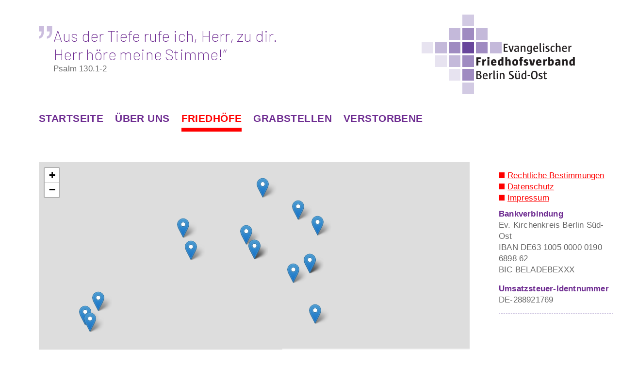

--- FILE ---
content_type: text/html; charset=utf-8
request_url: http://www.efbso.de/friedhoefe/uebersichtskarte-friedhoefe.html
body_size: 20256
content:
<!DOCTYPE html>
<html lang="de-de" dir="ltr">
<head>
	<meta charset="utf-8">
	<meta name="author" content="admin">
	<meta name="generator" content="Joomla! - Open Source Content Management">
	<title>Map – Friedhofsverband Berlin Süd Ost</title>

	<meta name="viewport" content="width=device-width, initial-scale=1.0">

	<!--<link href="/media/plg_system_jcepro/site/css/content.min.css?86aa0286b6232c4a5b58f892ce080277" rel="stylesheet">
	<link href="/media/mod_osmod/leaflet/leaflet.css" rel="stylesheet">
	<style>#map189{    height:400px;}.leaflet-control-attribution a{    color: inherit !important;    font-weight: normal !important;}</style>
-->
	<link rel="stylesheet" href="https://maxcdn.bootstrapcdn.com/bootstrap/3.3.7/css/bootstrap.min.css">


	<link rel="stylesheet" type="text/css" media="screen" href="/templates/screendriverFOUR-box/css/navigation.css" />
	<!--<link rel="stylesheet" type="text/css" media="screen" href="/templates/screendriverFOUR-box/css/navigation_pad.css" />-->
	<link rel="stylesheet" type="text/css" media="screen" href="/templates/screendriverFOUR-box/css/navigation_smartphone.css" />
	<link rel="stylesheet" type="text/css" media="screen" href="/templates/screendriverFOUR-box/css/screendrive.css" />
	<link rel="stylesheet" type="text/css" media="screen" href="/templates/screendriverFOUR-box/css/responsive.css" />

	<!--händisch einbinden-->
	<link href="/media/mod_osmod/leaflet/leaflet.css" rel="stylesheet" />

	<script type="application/json" class="joomla-script-options new">{"system.paths":{"root":"","rootFull":"http:\/\/www.efbso.de\/","base":"","baseFull":"http:\/\/www.efbso.de\/"},"csrf.token":"87146912b030e655fd8ac473f8d12b2c"}</script>
	<script src="/media/system/js/core.min.js?a3d8f8"></script>
	<script src="/media/mod_menu/js/menu.min.js?ef9df6" type="module"></script>
	<script src="/media/mod_osmod/leaflet/leaflet.js"></script>
	<script type="application/ld+json">{"@context":"https://schema.org","@graph":[{"@type":"Organization","@id":"http://www.efbso.de/#/schema/Organization/base","name":"Friedhofsverband Berlin Süd Ost","url":"http://www.efbso.de/"},{"@type":"WebSite","@id":"http://www.efbso.de/#/schema/WebSite/base","url":"http://www.efbso.de/","name":"Friedhofsverband Berlin Süd Ost","publisher":{"@id":"http://www.efbso.de/#/schema/Organization/base"}},{"@type":"WebPage","@id":"http://www.efbso.de/#/schema/WebPage/base","url":"http://www.efbso.de/friedhoefe/uebersichtskarte-friedhoefe.html","name":"Map – Friedhofsverband Berlin Süd Ost","isPartOf":{"@id":"http://www.efbso.de/#/schema/WebSite/base"},"about":{"@id":"http://www.efbso.de/#/schema/Organization/base"},"inLanguage":"de-DE"},{"@type":"Article","@id":"http://www.efbso.de/#/schema/com_content/article/61","name":"Map","headline":"Map","inLanguage":"de-DE","isPartOf":{"@id":"http://www.efbso.de/#/schema/WebPage/base"}}]}</script>

	
	<script type="text/javascript" src="https://cdnjs.cloudflare.com/ajax/libs/jquery/1.11.1/jquery.min.js"></script>
	<script type="text/javascript" src="https://maxcdn.bootstrapcdn.com/bootstrap/3.3.7/js/bootstrap.min.js"></script>
	<script type="text/javascript" src="/templates/screendriverFOUR-box/js/breakpoints.js"></script>

<style>
		#map174{    height:250px;}.leaflet-control-attribution a{    color: inherit !important;    font-weight: normal !important;}
		#map175{    height:250px;}.leaflet-control-attribution a{    color: inherit !important;    font-weight: normal !important;}
		#map176{    height:250px;}.leaflet-control-attribution a{    color: inherit !important;    font-weight: normal !important;}
		#map177{    height:250px;}.leaflet-control-attribution a{    color: inherit !important;    font-weight: normal !important;}
		#map178{    height:250px;}.leaflet-control-attribution a{    color: inherit !important;    font-weight: normal !important;}
		#map179{    height:250px;}.leaflet-control-attribution a{    color: inherit !important;    font-weight: normal !important;}
		#map180{    height:250px;}.leaflet-control-attribution a{    color: inherit !important;    font-weight: normal !important;}
		#map181{    height:250px;}.leaflet-control-attribution a{    color: inherit !important;    font-weight: normal !important;}
		#map182{    height:250px;}.leaflet-control-attribution a{    color: inherit !important;    font-weight: normal !important;}
		#map183{    height:250px;}.leaflet-control-attribution a{    color: inherit !important;    font-weight: normal !important;}
		#map184{    height:250px;}.leaflet-control-attribution a{    color: inherit !important;    font-weight: normal !important;}
		#map185{    height:250px;}.leaflet-control-attribution a{    color: inherit !important;    font-weight: normal !important;}
		#map186{    height:250px;}.leaflet-control-attribution a{    color: inherit !important;    font-weight: normal !important;}
		#map187{    height:250px;}.leaflet-control-attribution a{    color: inherit !important;    font-weight: normal !important;}
		#map188{    height:250px;}.leaflet-control-attribution a{    color: inherit !important;    font-weight: normal !important;}
		#map189{    height:400px;}.leaflet-control-attribution a{    color: inherit !important;    font-weight: normal !important;}
</style>

</head>

<body class="uebersichtskarte-friedhoefe boxlayout"  id="oben"><style>
.wrap {
    display: table;
    width: 100%;
    margin-top: 24px;
}
.wrap .cell.los {
	background-image: url(/images/anfuehrungszeichen.svg);
	background-position: 0px 30px;
	background-repeat:no-repeat;
    display: table-cell;
    float: none;
    vertical-align:middle;
    padding: 0px 0px 0px 30px;
}
body.is_tablet .wrap .cell.los {background-position: 0px 10px;}
.wrap .cell.logo {
    display: table-cell;
    float: none;
    vertical-align: middle;
    text-align: left;
    padding:0px;
}

.headernavigation {float:right;}
ul.navbar-nav {float: right !important;}
.los
</style>

<header class="header">

	<div class="container-fluid hidden-xs">
		<div class="container">

			<div class="wrap">

				<!--<div class="col-md-1 cell  zeichen">
					<img src="/images/anfuehrungszeichen.svg" style="width:36px;">
				</div>-->

				<div class="col-sm-8 cell los">
											
<div id="mod-custom109" class="mod-custom custom">
    <p><span class="big">Aus der Tiefe rufe ich, Herr, zu dir. <br />Herr höre meine Stimme!“</span><br />Psalm 130.1-2</p></div>

									</div>
				<div class="col-sm-8 cell logo" >
						<a href="/index.php" title="zur Startseite">
							<img src="/images/logo-friedhofsverband.png" alt="Friedhofsverband Südost" border="0">
						</a>
				</div>
			</div>
		
			<div class="row">
				<div class="col-xs-12 abstand-links-null">
					<div class="col-xs-12 headerNavigation abstand-breite-null abstand-oben-nul">
													<ul class="mod-menu mod-list nav ">
<li class="nav-item item-101 default"><a href="/" class="level1">STARTSEITE</a></li><li class="nav-item item-108 deeper parent"><a href="/ueber-uns/idee-leitbild.html" class="level1 sub">ÜBER UNS</a><ul class="mod-menu__sub list-unstyled small"><li class="nav-item item-109"><a href="/ueber-uns/idee-leitbild.html" >Bedeutende Persönlichkeiten</a></li><li class="nav-item item-107"><a href="/ueber-uns/unsere-geschichte.html" >Unsere Geschichte</a></li></ul></li><li class="nav-item item-113 active deeper parent"><a href="/friedhoefe.html" class="level1 sub">FRIEDHÖFE</a><ul class="mod-menu__sub list-unstyled small"><li class="nav-item item-156"><a href="/friedhoefe/friedhof-karlshorst.html" >Friedhof Karlshorst</a></li><li class="nav-item item-167"><a href="/friedhoefe/neuer-friedhof-friedrichsfelde.html" >Neuer Friedhof Friedrichsfelde</a></li><li class="nav-item item-166"><a href="/friedhoefe/alter-friedhof-friedrichsfelde.html" >Alter Friedhof Friedrichsfelde</a></li><li class="nav-item item-165"><a href="/friedhoefe/waldkirchhof-mahlsdorf.html" >Waldkirchhof Mahlsdorf</a></li><li class="nav-item item-164"><a href="/friedhoefe/alter-kirchhof-mahlsdorf.html" >Alter Kirchhof Mahlsdorf</a></li><li class="nav-item item-163"><a href="/friedhoefe/friedhof-wilhelmshagen.html" >Friedhof Wilhelmshagen</a></li><li class="nav-item item-162"><a href="/friedhoefe/waldfriedhof-schoeneiche.html" >Waldfriedhof  Schöneiche</a></li><li class="nav-item item-161"><a href="/friedhoefe/dorffriedhof-schoeneiche.html" >Dorffriedhof Schöneiche</a></li><li class="nav-item item-178"><a href="/friedhoefe/dorffriedhof-muenchehofe.html" >Dorffriedhof Münchehofe</a></li><li class="nav-item item-158"><a href="/friedhoefe/friedhof-neuenhagen-sued.html" >Friedhof Neuenhagen Süd </a></li><li class="nav-item item-159"><a href="/friedhoefe/friedhof-neuenhagen-nord.html" >Friedhof Neuenhagen Nord</a></li><li class="nav-item item-157"><a href="/friedhoefe/christus-friedhof.html" >Christus Friedhof</a></li><li class="nav-item item-168"><a href="/friedhoefe/friedhof-alt-mariendorf-ii.html" >Friedhof Alt Mariendorf II</a></li><li class="nav-item item-169"><a href="/friedhoefe/friedhof-vier-apostel.html" >Friedhof Vier Apostel</a></li><li class="nav-item item-170"><a href="/friedhoefe/tierfriedhof.html" >Tierfriedhof</a></li><li class="nav-item item-171 current active"><a href="/friedhoefe/uebersichtskarte-friedhoefe.html" aria-current="page">Übersichtskarte Friedhöfe</a></li></ul></li><li class="nav-item item-111 deeper parent"><a href="/grabstellen.html" class="level1 sub">GRABSTELLEN</a><ul class="mod-menu__sub list-unstyled small"><li class="nav-item item-176"><a href="/grabstellen/wahlgraeber.html" >Wahlgräber</a></li><li class="nav-item item-196"><a href="/grabstellen/reihengraeber.html" >Reihengräber</a></li><li class="nav-item item-197"><a href="/grabstellen/erdgemeinschaftsanlage.html" >Erdgemeinschaftsanlage</a></li><li class="nav-item item-198"><a href="/grabstellen/erdrasenanlage.html" >Erdrasenanlage</a></li><li class="nav-item item-199"><a href="/grabstellen/urnenplattenanlage.html" >Urnenplattenanlage</a></li><li class="nav-item item-205"><a href="/grabstellen/urnengemeinschaftsanlage.html" >Urnengemeinschaftsanlage</a></li></ul></li><li class="nav-item item-209 deeper parent"><a href="/verstorbene/verstorbene-karlshorst.html" class="level1 sub">VERSTORBENE</a><ul class="mod-menu__sub list-unstyled small"><li class="nav-item item-206"><a href="/verstorbene/verstorbene-karlshorst.html" >Friedhof Karlshorst</a></li><li class="nav-item item-220"><a href="/verstorbene/alter-friedhof-friedrichsfelde.html" >Alter Friedhof Friedrichsfelde</a></li><li class="nav-item item-217"><a href="/verstorbene/verstorbene-waldkirchhof-mahlsdorf.html" >Waldkirchhof Mahlsdorf</a></li><li class="nav-item item-208"><a href="/verstorbene/friedhof-wilhelmshagen.html" >Friedhof Wilhelmshagen</a></li><li class="nav-item item-219"><a href="/verstorbene/christus-friedhof.html" >Christus Friedhof</a></li><li class="nav-item item-218"><a href="/verstorbene/friedhof-vier-apostel.html" >Friedhof Vier Apostel</a></li><li class="nav-item item-226"><a href="/verstorbene/alt-mariendorf-ii.html" >Alt Mariendorf II</a></li></ul></li></ul>

											</div>
				</div>
			</div>

		</div>
	</div>


	<!-- header Smartphone -->
	<div class="container-fluid hidden-lg hidden-md hidden-sm" style="background-color:white">
		<div class="container" >
			<div class="row">
				<div class="col-xs-8">
					<a href="/index.php" title="zur Startseite">
						<!--<img src="/images/eric-lasse-steuerberatung.png" border="0" alt="Logo Steuerbüro Lasse" />-->
						<img src="/images/logo-friedhofsverband.png" alt="Friedhofsverband Südost" border="0" />
					</a>
				</div>
				<!-- Burger smartphone-->
				<div class="col-xs-2 col-xs-offset-2   text-right" >
		  			<a href="#" data-toggle="collapse" data-target="#navbar-smartphone">
						<!--<i class="fa fa-bars fa-1x" style="color:#7e7e7e;"></i>-->
				 		<img src="/templates/screendriverFOUR-box/bilder/burger-menu.svg" border="0" alt="Burger Mneu"/>
		  			</a>
				</div>
				<div class="clear"></div>
			</div>
		</div>
		<!--  smartphonenavigation-->
		<div class="container"  style="background-color:white">
			<nav class="navbar" role="navigation">
				<div class="collapse navbar-collapse"  id="navbar-smartphone">
					<ul class="mod-menu mod-list nav ">
<li class="nav-item item-101 default"><a href="/" class="level1">STARTSEITE</a></li><li class="nav-item item-108 parent"><a href="/ueber-uns/idee-leitbild.html" class="level1 sub">ÜBER UNS</a></li><li class="nav-item item-113 active parent"><a href="/friedhoefe.html" class="level1 sub">FRIEDHÖFE</a></li><li class="nav-item item-111 parent"><a href="/grabstellen.html" class="level1 sub">GRABSTELLEN</a></li><li class="nav-item item-209 parent"><a href="/verstorbene/verstorbene-karlshorst.html" class="level1 sub">VERSTORBENE</a></li></ul>

				</div>
			</nav>
		</div>
	</div>



</header>
<main id="data">
	<div class="container-fluid" style="background-color: white;">
		<div class="container">
			
			<div class="col-md-9 col-sm-8  col-xs-12 inhalt">

				<div>
					
				</div>

				
				
				<div class="col-xs-12 abstand-all-null">
						<div class="com-content-article item-page">
    <meta itemprop="inLanguage" content="de-DE">
    
    
        
        
    
    
        
                                                <div class="com-content-article__body">
        &nbsp;    </div>

        
                                        </div>

				</div>

									<div class="col-xs-12 abstand-breite-null">
						<div class="osmodul" id="map189"></div>
<script type="text/javascript">var map189       = new L.Map('map189', {dragging: false, scrollWheelZoom: false, touchZoom: false, tap: false});
    map189.attributionControl.setPrefix('');
var baselayer189 = new L.TileLayer('https://{s}.tile.openstreetmap.de/tiles/osmde/{z}/{x}/{y}.png', {maxZoom: 18, noWrap: false, attribution: '<a href="https://www.openstreetmap.org/copyright" target="_blank">© OpenStreetMap contributors</a>'});
var koord189     = new L.LatLng(52.49423, 13.62510);
map189.attributionControl.addAttribution('Grafik von <a href="https://www.openstreetmap.de/">Openstreetmap.de</a> (<a href="https://creativecommons.org/licenses/by-sa/3.0/">CC-BY-SA</a>)');
var marker189 = new L.Marker(koord189);
map189.addLayer(marker189);
// set map view
map189.setView(koord189, 11).addLayer(baselayer189);
// additional Pins
var mpP189_popup1 = 'Friedhof Karlshorst + Neuer Friedrichsfelder Friedhof';
var mpP189_popup2 = 'Alter Friedrichsfelder Friedhof';
var mpP189_popup3 = 'Waldkirchhof Mahlsdorf';
var mpP189_popup4 = 'Alter Kirchhof Mahlsdorf';
var mpP189_popup5 = 'Dorffriedhof Hönow';
var mpP189_popup6 = 'Friedhof Wilhelmshagen';
var mpP189_popup7 = 'Waldfriedhof Schöneiche';
var mpP189_popup8 = 'Dorffriedhof Schöneiche';
var mpP189_popup9 = 'Dorffriedhof Münchehofe';
var mpP189_popup10 = 'Friedhof Neuenhagen Süd';
var mpP189_popup11 = 'Friedhof Neuenhagen Nord';
var mpP189_popup12 = 'Friedhof Christus Friedhof';
var mpP189_popup13 = 'Friedhof Friedhof Alt Mariendorf II';
var mpP189_popup14 = 'Friedhof Vier Apostel';
var mpK189_onlypin  = new L.LatLng(52.49314,13.53492);
var mpM189_onlypin = new L.Marker(mpK189_onlypin);
map189.addLayer(mpM189_onlypin);
mpM189_onlypin.bindPopup(mpP189_popup1);
var mpK189_onlypin  = new L.LatLng(52.51254,13.52432);
var mpM189_onlypin = new L.Marker(mpK189_onlypin);
map189.addLayer(mpM189_onlypin);
mpM189_onlypin.bindPopup(mpP189_popup2);
var mpK189_onlypin  = new L.LatLng(52.49423,13.62510);
var mpM189_onlypin = new L.Marker(mpK189_onlypin);
map189.addLayer(mpM189_onlypin);
mpM189_onlypin.bindPopup(mpP189_popup3);
var mpK189_onlypin  = new L.LatLng(52.50663,13.61341);
var mpM189_onlypin = new L.Marker(mpK189_onlypin);
map189.addLayer(mpM189_onlypin);
mpM189_onlypin.bindPopup(mpP189_popup4);
var mpK189_onlypin  = new L.LatLng(52.54696,13.63712);
var mpM189_onlypin = new L.Marker(mpK189_onlypin);
map189.addLayer(mpM189_onlypin);
mpM189_onlypin.bindPopup(mpP189_popup5);
var mpK189_onlypin  = new L.LatLng(52.43830,13.71125);
var mpM189_onlypin = new L.Marker(mpK189_onlypin);
map189.addLayer(mpM189_onlypin);
mpM189_onlypin.bindPopup(mpP189_popup6);
var mpK189_onlypin  = new L.LatLng(52.47355,13.68016);
var mpM189_onlypin = new L.Marker(mpK189_onlypin);
map189.addLayer(mpM189_onlypin);
mpM189_onlypin.bindPopup(mpP189_popup7);
var mpK189_onlypin  = new L.LatLng(52.48189,13.70305);
var mpM189_onlypin = new L.Marker(mpK189_onlypin);
map189.addLayer(mpM189_onlypin);
mpM189_onlypin.bindPopup(mpP189_popup8);
var mpK189_onlypin  = new L.LatLng(52.48191,13.70308);
var mpM189_onlypin = new L.Marker(mpK189_onlypin);
map189.addLayer(mpM189_onlypin);
mpM189_onlypin.bindPopup(mpP189_popup9);
var mpK189_onlypin  = new L.LatLng(52.51456,13.71461);
var mpM189_onlypin = new L.Marker(mpK189_onlypin);
map189.addLayer(mpM189_onlypin);
mpM189_onlypin.bindPopup(mpP189_popup10);
var mpK189_onlypin  = new L.LatLng(52.52777,13.68711);
var mpM189_onlypin = new L.Marker(mpK189_onlypin);
map189.addLayer(mpM189_onlypin);
mpM189_onlypin.bindPopup(mpP189_popup11);
var mpK189_onlypin  = new L.LatLng(52.43126,13.39222);
var mpM189_onlypin = new L.Marker(mpK189_onlypin);
map189.addLayer(mpM189_onlypin);
mpM189_onlypin.bindPopup(mpP189_popup12);
var mpK189_onlypin  = new L.LatLng(52.43726,13.38580);
var mpM189_onlypin = new L.Marker(mpK189_onlypin);
map189.addLayer(mpM189_onlypin);
mpM189_onlypin.bindPopup(mpP189_popup13);
var mpK189_onlypin  = new L.LatLng(52.44950,13.40426);
var mpM189_onlypin = new L.Marker(mpK189_onlypin);
map189.addLayer(mpM189_onlypin);
mpM189_onlypin.bindPopup(mpP189_popup14);
;
</script>
					</div>
							</div>

			<div class="col-md-3 col-sm-4 col-xs-12 sidebar">
																					<div class="col-xs-12 abstand-breite-null">
						
<div id="mod-custom137" class="mod-custom custom">
    <p>&nbsp;</p>
<ul>
<li><a href="/recht.html" class="dot">Rechtliche Bestimmungen</a></li>
<li><a href="/datenschutz.html" class="dot">Datenschutz</a></li>
<li><a href="/impressum.html" class="dot">Impressum</a></li>
</ul></div>

<div id="mod-custom110" class="mod-custom custom">
    <p><strong>Bankverbindung</strong><br />Ev. Kirchenkreis Berlin Süd-Ost<br />IBAN DE63 1005 0000 0190 6898 62 <br />BIC BELADEBEXXX</p>
<p><strong>Umsatzsteuer-Identnummer</strong> <br />DE-288921769</p>
<hr /></div>
		
					</div>
											</div>

		</div>
	</div>
</main>


<script type="text/javascript">
		 jQuery(document).ready(function(){
			 jQuery('<a data-toggle="collapse" class="collapser">&nbsp;</a>').insertAfter('ul.mobilmenu li.parent span.sub');
			 jQuery('ul.mobilmenu li.parent ul').removeClass('small');
			 jQuery('ul.mobilmenu li.parent ul').removeClass('list-unstyled');
			 jQuery('ul.mobilmenu li.parent ul.mod-menu__sub').addClass('collapse');
			 jQuery('ul.mobilmenu li.active ul.mod-menu__sub').removeClass('collapse');

			 jQuery('body.is_bigscreen .level1').append('<span class="navSpacer" alt="link level1"><!----></span>');
			 jQuery('body.is_desktop .level1').append('<span class="navSpacer" alt="link level1"><!----></span>');
			 jQuery('body.is_notebook .level1').append('<span class="navSpacer" alt="link level1"><!----></span>');
		 	 jQuery('body.is_tablet .level1').append('<span class="navSpacer" alt="link level1"><!----></span>');
		 });
</script>
</script>
<script type="text/javascript">
// smartphonenavi
jQuery(function() {
	 jQuery('.collapser').click(function() {
	 //jQuery(this).next().collapse('toggle');
	 jQuery(this).next('ul.mod-menu__sub').slideToggle();
  });
});
jQuery(window).load(function(){
    // alle elemente jeder reihe - > gleiche hoehe
           jQuery('.row').each(function(){  
	      // Cache the highest
	      var highestBox = 0;
	      // Select and loop the elements you want to equalise - this ist wichtig!!!
	      jQuery('.project', this).each(function(){
	   
	        jQuery(this).height('auto');  
	        if(jQuery(this).height() > highestBox) {
	          highestBox = jQuery(this).height(); 
	        }
	    });  
           // Set the height of all those children to whichever was highest 
           jQuery('.project',this).height(highestBox);
           }); 
});

</script>

</body>
</html>


--- FILE ---
content_type: text/css
request_url: http://www.efbso.de/templates/screendriverFOUR-box/css/navigation.css
body_size: 4178
content:
.subNavigation
{
font-size:1.3rem;
}
/* ### header navigation - first level ###*/
.headerNavigation{
	width:100%;
	min-height:24px;
	margin:0 0 0 0;
	padding:0 0 20px 0;
	padding:0px;
	background-color:transparent;
}
.headerNavigation ul{
	display:block;
	z-index:999;
	width:auto;
	margin-left: 16px;
	padding:0 0 0 0;
}
	/*nur chrome
	@media screen and (-webkit-min-device-pixel-ratio:0) 
	{
		.headerNavigation ul{margin:0px auto -4px auto;}
	
	}*/


.headerNavigation ul li{
	display:block;
	float:left;
	/*border-right:1px solid #fff;*/
	position:relative;
	z-index:999;
	outline:none;
	list-style-type:none;
	list-style-image:none;
	padding-right:24px;
}
.headerNavigation ul li span.mod-menu__heading
{
	display:block;
	color:#6e2c91;
	font-weight:600;
	font-size:2.1rem;
	padding:0px 24px 8px 0px;
	position:relative;
	transition: color 200ms, background 200ms;
	outline:none;
	letter-spacing:0.02em;
	text-decoration:none;	
	text-transform: uppercase;
}
/*musik*/
.headerNavigation ul li.item-111  a
{
padding-top: 0px;
}
.headerNavigation ul li.active span.mod-menu__heading,
.headerNavigation ul li:hover span.mod-menu__heading
{
	color: red;
}
.headerNavigation ul li a{
	display:block;
	color:#6e2c91;
	font-weight:600;
	font-size:2.1rem;
	padding:0px 0px 8px 0px;
	position:relative;
	transition: color 200ms, background 200ms;
	outline:none;
	/*text-transform: uppercase;*/
	letter-spacing:0.02em;
	text-decoration:none;
}
/*musik
.headerNavigation ul li.item-111  a,
.headerNavigation ul li.item-113  a,
.headerNavigation ul li.item-114 a
{
	padding-top: 0px;
	text-transform: uppercase;
	font-weight:600;
	padding:0px 12px 8px 12px;
}
*/

.headerNavigation ul li.active a{
	color: red;
	text-decoration: none;
}
.headerNavigation ul li a:hover,
.headerNavigation ul li a:focus,
.headerNavigation ul li a:active,
.headerNavigation ul li:hover a,
.headerNavigation ul li.focused a{
	color:red;
	text-decoration: none;
	background-color: transparent;
}
.headerNavigation ul li.focused ul li a{

	color:red;
}
.headerNavigation ul li a span.navSpacer{
	display:block;
	position:absolute;
	left:0;
	width:100%;
	height:8px;
	background-color:white;
	bottom:-8px;
}


.headerNavigation ul li:hover a span.navSpacer,
.headerNavigation ul li a:active span.navSpacer,
.headerNavigation ul li a:focus span.navSpacer,
.headerNavigation ul li.active a span.navSpacer,
.headerNavigation ul li.focused a span.navSpacer{
	background-color:red;
}

/* ### second level - default ### */
.headerNavigation ul li ul{
	visibility:hidden;
	position:absolute;
	margin:8px 0 0 0;

	padding:8px 0px 8px 0px;
	min-width: 260px;
	width:auto;
	opacity:0;
	background-color:white;
	box-shadow: 5px 5px 5px 0px rgba(0, 0, 0, 0.3);
	/*box-shadow: 5px 5px 5px #666;*/
	transition: opacity 200ms;*/
	z-index:999;
	
}
.headerNavigation ul li ul li{
	color:#6e2c91;
}
.headerNavigation ul li:hover ul,
.headerNavigation ul li:focus ul,
.headerNavigation ul li:active ul,
.headerNavigation ul li.focused ul{
	visibility:visible;
	opacity:1.0;
}
.headerNavigation ul li ul li{
	clear: both;
	display:block;
	float:left;
	margin:0;
	border:none;
	width:auto;
	padding:8px 8px 8px 10px;
}


.headerNavigation ul li ul li a,
.headerNavigation ul li:hover ul li a{
	display:inline;
	color:#666;
  	font-weight:normal;
	/*border-bottom:4px solid red;*/
	margin:0;
	padding:0px;
	transition:none;
	text-transform:none;
	font-size:1.7rem;
	font-weight: 400;
	line-height: 1.9rem;
}
.headerNavigation ul li ul li:first-child a{
	border:none;
}
.headerNavigation ul li ul li a:hover,
.headerNavigation ul li ul li a:focus,
.headerNavigation ul li ul li a:active,
.headerNavigation ul li ul li.active a{
	/*border-bottom:4px solid #025884;*/

	color: red;
	font-weight: 400;
}


.subNavigation > ul > li 
{
display: inline-block;
}
.subNavigation > ul > li > a
{
	background-color: transparent;
	color:#666;
	text-decoration: none;
	padding: 0px 0px 0px 36px;
}
.subNavigation > ul > li:not(:first-child) a:before
{
position: absolute;
/*content: url("/images/listen.svg");
top: 0px;
left: 16px;*/
content: "·";

top: 0px;
left: 18px;
}
.subNavigation > ul > li > a:hover
{
	background-color: transparent;
}

--- FILE ---
content_type: text/css
request_url: http://www.efbso.de/templates/screendriverFOUR-box/css/navigation_smartphone.css
body_size: 1602
content:
#navbar-smartphone 
{
	padding: 0px !important;
	max-height:600px;
}

#navbar-smartphone ul.mobilmenu
{
	margin:16px 0px 0px 0px;
	padding:0px 0px 0px 0px;
}
#navbar-smartphone ul.mobilmenu  li
{ 
	display:block;
	position:relative;
	padding: 2px 0px 2px 0px;
	list-style-type:none;
	border-bottom:1px solid black;
}
#navbar-smartphone ul.mobilmenu  li ul li{border-bottom:none;}

#navbar-smartphone ul.mobilmenu > li > a
{ 
	display:inline-block;
	position:relative;
	padding:4px 0px 0px 0px;
	font-weight:400;
	font-size:1.6rem;
	text-transform: uppercase;
  color: white;
	text-decoration:none;
	border-bottom:2px solid transparent;
	letter-spacing: 0.1rem;
	transition: color 200ms, background 200ms;
	outline:none;
	
}
#navbar-smartphone ul.mobilmenu > li.active > a,
#navbar-smartphone ul.mobilmenu > li > a:hover,
#navbar-smartphone ul.mobilmenu > li > a:focus
{
border-bottom:2px solid white;
background-color: transparent;
}
#navbar-smartphone ul.mobilmenu  a.collapser {
    position: absolute;
    top: 0;
    right: 0;
    border-bottom: 0px !important;
    padding:4px 0px 4px 30px;
	cursor: pointer;
	background-image: url("/templates/screendriverFOUR/bilder/auf.png");
	/*background-position: 8px 16px;*/
  	background-repeat: no-repeat;
  }

  #navbar-smartphone.collapse
  {margin-top: 0px;}

  .navbar-collapse.in {
    /*overflow-y: visible !important;*/
}

#navbar-smartphone ul.mod-menu__sub {margin:6px 0px;}
#navbar-smartphone ul.mod-menu__sub li a {font-size:1.4rem;text-decoration:none;color: black;}
#navbar-smartphone ul.mod-menu__sub li a:hover {text-decoration:underline;}


--- FILE ---
content_type: text/css
request_url: http://www.efbso.de/templates/screendriverFOUR-box/css/screendrive.css
body_size: 10667
content:
@charset "utf-8";
@import url('https://fonts.googleapis.com/css2?family=Ubuntu:wght@300;400;500;700&display=swap');
@import url('https://fonts.googleapis.com/css2?family=Barlow:wght@200;300;400;500;600;700;800;900&family=Ubuntu:wght@500;700&display=swap');


/*
@media screen and (min-width: 768px)
{	
	.container	
	{
		max-width: 1376px;
		width:auto;
		background-color:red;
	}
}*/

@media screen and (min-width: 768px)
{	
	.container	
	{
		/*max-width: 1304px;*/
		max-width: 1368px;
		width:auto;

	}
}

/*touch*/
/*
html.touch .container {background-color:yellow;}
html.no-touch .container {background-color:tomato;}
*/


/*+++++++++++++++++++*/
/*+overrides boostrap joomla4++*/
/*++++++++++++++++++*/
.page-header {margin: 0px;padding-bottom:0px;margin-bottom: 24px;border-bottom: none;}
.com-content-category-blog__item {padding-top:8px;}
.com-content-article__body {padding-top:0px;}
.page-header h2 {margin-top:20px;}

/*+++++++++++++++++++*/
/*+overrides boostrap joomla allgemein++*/
/*++++++++++++++++++*/
.col-xs-1, .col-sm-1, .col-md-1, .col-lg-1, .col-xs-2, .col-sm-2, .col-md-2, .col-lg-2, 
.col-xs-3, .col-sm-3, .col-md-3, .col-lg-3, .col-xs-4, .col-sm-4, .col-md-4, .col-lg-4,
.col-xs-5, .col-sm-5, .col-md-5, .col-lg-5, .col-xs-6, .col-sm-6, .col-md-6, .col-lg-6,
.col-xs-7, .col-sm-7, .col-md-7, .col-lg-7, .col-xs-8, .col-sm-8, .col-md-8, .col-lg-8,
.col-xs-9, .col-sm-9, .col-md-9, .col-lg-9, .col-xs-10, .col-sm-10, .col-md-10, .col-lg-10,
.col-xs-11, .col-sm-11, .col-md-11, .col-lg-11, .col-xs-12, .col-sm-12, .col-md-12, .col-lg-12 
    {
	padding:16px;
	box-sizing: border-box;
}
.container-fluid {
	padding:0px;
	}
.container{
	padding:0px 16px;
	margin-left: 64px !important;
	}

/*body:not(.is_smartphone) .container {
	margin-left: 64px !important;
	}*/

.row {
    margin-left: -16px;
    margin-right: -16px;
}


body 
{
    font-family: 'Barlow', sans-serif;
    font-family: 'Calibri', sans-serif;
	font-size:1.7rem;
	line-height: 2.3rem;
	letter-spacing:0.02rem;
    font-weight:400; 
    color:#666;
    background-color: white;
}

.wrapper
{
	min-height: calc(100vh - 70px);
}

img {height: auto; max-width: 100%;margin-bottom: 0px;}
body.wahlgraeber img  {margin-bottom: 8px}

p {margin-bottom:16px;}

a {color:red;text-decoration:underline;}
a.collapsed {font-weight:600;color:black;}
a:hover, a:focus, a:active {color:red;text-decoration: none;outline:none;}

a.readmore{color:black;text-decoration:underline;}
a.readmore::after {
	content:url("/templates/screendriverFOUR/images/readmore.png") ;
	position: relative;
	top: 0;
	right: -5px;
	height:10px !important;
	overflow:hidden;
}

ul { 
	display: block;
	list-style-position: outside;
	padding: 0px 0px 0px 0px;
	margin-left: 16px;
	margin-bottom: 0px;
}
ul.nodots {list-style: none;margin-left: 0px;padding: 0px;}
body.Datenschutz ul {margin-bottom:24px;}
/*ul li {
    list-style: outside url("/templates/screendriverFOUR/bilder/listen.svg") disc;
}*/


strong {font-weight:600;color: #6e2c91;}
.intro {font-weight:500;}
.small {line-height:1.2rem;letter-spacing:0rem;}

/*schrift*/
h1, h1 a  {	

	font-size: 2.2rem;
	letter-spacing:0.05rem;
	line-height: 2.4rem;
	font-weight:600;
	margin-bottom:12px;	padding-bottom:8px;
	color:#6e2c91;
	text-transform: uppercase;
	margin-bottom: 8px;
	margin-top: 0px;
}


h2, h2 a  {

	font-size: 2.0rem;
	letter-spacing:0.05rem;
	line-height: 2.8rem;
	font-weight:600;
	margin-bottom:8px;
	color:#6e2c91;
	border: none;
	margin-top: 4px;
}
.box h2 {margin-bottom:0px;}
.box .date {display: inline-block;margin-bottom:8px;color: black;font-weight: 500}

h3, h3 a {

	font-size: 2.1rem;
	line-height:2.8rem;
	letter-spacing:0.05rem;
	font-weight:500;
	color:#6e2c91;
	margin-top:0px;
	margin-bottom:16px;
}

h4 {
	font-size: 1.9rem;
	line-height:2.1rem;
	font-weight:600;
	letter-spacing:-0.05em;
	margin-top:0px;
	margin-bottom:0px;
}
h5 {
	font-size: 1.7rem;
    color: red;
    margin: 0px;
    text-decoration: underline;
}

hr {
margin-top: 0px;
margin-bottom: 0px;
border: 0;
border-top: 1px dashed #c4b9da;
}
/*+++++++++++++++++*/
/*+++++farben+++++++*/
/*+++++++++++++++++*/
.goldbox { background:#ff9900;}
.salmonbox { background:salmon;}
.whiteb {background:white;}
.redbox{background:tomato;}
.bluebox{background:cyan;}
.graybox {background:#eee;}
.whitebox {background:white;}

.hot {color:#6e2c91;}
.big 	{ font-family: 'Barlow', sans-serif;font-size: 3.2rem;line-height: 3.8rem;color:#6e2c91;font-weight: 200;}
p.big {margin-bottom: 24px;}

/*++++++++++++++++++++*/
/*++++++abstaende +++++*/
/*++++++++++++++++++++*/
.abstand-links-null {padding-left:0px;}
.abstand-rechts-null {padding-right:0px;}
.abstand-oben-null  {padding-top:0px;}
.abstand-unten-null  {padding-bottom:0px;}
.abstand-hoehe-null {padding-top:0px;padding-bottom:0px;}
.abstand-breite-null {padding-left:0px;padding-right:0px;}
.abstand-all-null {padding:0px;}
.abstand-full {padding:16px;}

.box {}


.breadcrumb {
	background-color: transparent !important;
	padding-left:0px;
	margin-bottom:0px;
}

/*carousel*/
.slider-container ul{
	margin-left: 0px;
	padding-left: 0px;
}
.slider-container li{list-style: none;}
.navigation-container-custom
{
	position: absolute;
	z-index: 999;
	bottom:32px;
    left:calc(50% - 80px);
    left:  12px;
}
/*startseite*/
#cust-navigation139 {bottom:80px;}
.navigation-container-custom .load-button
{
    content: url("/templates/screendriverFOUR-box/bilder/indikator.png");

    float: left;
    padding-left: 8px;
    cursor: pointer;
}
.navigation-container-custom .load-button-active
{
    content: url("/templates/screendriverFOUR-box/bilder/indikatorhot.png");

    float: left;
    padding-left: 8px;
    cursor: pointer;
}



/*********************/
/*header*/
/*********************/
.header
 {
  /*border-bottom: 2px solid #3774b9;*/
}
.navbar {
	min-height: 0px;
	margin-bottom: 0px;
	border: 0px solid transparent;
}

/*.header-fixed
 {
 position: fixed;
  z-index: 100;
  left: 0;
  top: 0;
  width: 100%;
  color: white;
  background-color:#025884;
}*/

/*********************/
/*main*/
/*********************/
/*main {margin-top:200px;}*/

/*startseite*/
.bluebox 
{
	background:#1e6a92;
}
.bluebox h2 
{
	width: 100%;
	text-align: center;
	color: white;
	font-weight:400;
	text-decoration: none;
	padding-bottom: 12px;
}
.bluebox h2 a{
	color: white;
	font-weight:400;
	text-decoration: none;
}
/*starteite*/
.startbox .bild
{
	padding-bottom: 0px;
	text-align: center;
}
.startbox .text
{
 	padding-top: 0px;
}
.startbox .text p
{
 	margin-bottom: 0px;
}
/*filter*/
.box 
{
	box-sizing: border-box;
	margin: 0px;

}
.box .tag {display: none;}

.box .project, .project {/*background-color:#ebf4fc;*/}
.box .project, .project p{margin-bottom: 8px;}
.box .project, .project img{margin-bottom: 0px;}
.box .project:hover, .project:hover {background-color:#d0e7fb;}
/*.box .project:hover h2 a, .project:hover h2 a{color:black;text-decoration: none}*/
.box .project .text{padding:0px;}
.box .project .text .subline{font-weight: 500;}
.box .project .text p{margin-bottom:0px;}
.innabox{padding-bottom:0px;border-bottom:2px solid #3774b9;}

p.readmore{margin: 0px;font-weight: 500}
.button {font-size:14px;margin:2px;padding-left: 8px;padding-right: 8px;border:none;}
.button.is-checked {background-color: #9bc8f0;border:none;}
span.field-entry {display:block;}


/*steuertipps*/
/*collapsed*/
div.collapse.uff {display: block}
h2.head {
	display:inline-block;
	margin-top: 0.8rem !important;
	line-height: 1rem !important;
}
h2.head.first {margin-top: 1.8rem !important;}

h2.head a {font-size:2.4rem;}
h2.head a:hover{text-decoration:underline;}
h2.head a.collapsed::after
{
    content:url("/templates/screendriverFOUR/bilder/open.svg") ;
	cursor:pointer;
	overflow:hidden;
	margin-left:8px;
}

h2.head a.collapsed.uff::after
{
    content:url("/templates/screendriverFOUR/bilder/close.svg") ;
	cursor:pointer;
	overflow:hidden;
	margin-left:8px;
}
.collapse {
	margin-top:12px;
	margin-bottom:12px;
}

/*download*/
ul li.pdf,
ul li.doc  
{
list-style: outside url("/templates/screendriverFOUR/bilder/dokument-download.svg") disc;
margin-left:18px;
cursor:pointer;
}

/*kanzlei digital youtube videos*/
.video-container {
    position: relative;
    padding-bottom: 56.25%;
    padding-top: 0;
    height: 0;
    overflow: hidden;
}

.video-container iframe,
.video-container object,
.video-container embed {
    position: absolute;
    top: 0;
    left: 0;
    width: 100%;
    height: 100%;
}

/*not used*/
/*carousel*/
.carousel-indicators {
    display:none;
    position: absolute;
    bottom: -40px;
    left: 30px;
    z-index: 15;
    width: 60%;
    /*margin-left: -30%;*/
    padding-left: 0;
    list-style: none;
    text-align: center;
}
.carousel-indicators li
{
	border: 1px solid red;
}
.carousel-indicators .active
{
	background-color:red;
}


/*friedhof*/
.detailseite-oben{
	padding-left: 0px ;
	padding-top: 0px ;
} 
.detailseite-unten {
	padding-left: 0px ;
	padding-top: 32px ;
} 

.bild {
	padding-left: 0px;
} 

/*personen*/
.personen {
border-bottom: 1px dashed #c4b9da;
padding-left:0px;
} 



/*footer*/
.footer
 {

  width: 100%;
  color: white;
  
}
.footer ul {margin-bottom: 0px;}
.footer ul li a {text-decoration: none;}




/*sidebar*/
.sidebar .box-s 
{
	font-size: 1.5rem;
	border-bottom:2px solid #025884;
	padding-bottom:12px;
	margin-bottom:12px;
}
.sidebar .box-s:last-child
{

	border-bottom:2px solid white;

}
.sidebar .box-s h3
{
	font-size: 1.6rem;
	font-weight:500;
	margin-bottom:0px;
}
.sidebar .box-s p
{
	margin-bottom:0px;
}
.sidebar ul {
    list-style: none;
    margin: 0px;
    padding: 0px 16px 10px 0px;
}

.sidebar ul li {
    margin-left: 0px;
    position: relative;
    padding-left: 18px;
}
.sidebar ul li::before {
    content: url("/templates/screendriverFOUR-box/bilder/listenpunkt.png");
    position: absolute;
    top: 0;
    left: 0;
}


/*publikationen*/
.adress-wrapper .cell
{padding-top: 0px; padding-bottom: 0px}
.adress-wrapper .wer,
.adress-wrapper .wo,
.adress-wrapper .wann
{font-weight: 500;}
.adress-wrapper .format
{text-transform: uppercase;font-size: 1.4rem}
.adress-wrapper h2
{margin: 0px; font-size: 1.7rem}

.bild_links {padding-left: 0px;padding-right: 8px;font-size: 1.2rem}
.bild_rechts {padding-right: 0px;padding-left: 8px;font-size: 1.2rem}
.bild_solo {font-size: 1.2rem}
.inline_bild {width: 90%}


.inhalt {padding-left: 0px;padding-right: 0px;padding-top: 0px;border-bottom:1px dashed #c4b9da; }
.sidebar {padding-right: 0px;padding-left: 60px;padding-top: 0px;}
table tr {
  border-bottom: 1px dashed #c4b9da;
}
.verstecke{display: none;}
table td {
  padding: 6px 6px 6px 0px;
  vertical-align: top;
}

--- FILE ---
content_type: text/css
request_url: http://www.efbso.de/templates/screendriverFOUR-box/css/responsive.css
body_size: 4257
content:
/*++++++++++++++++++++*/
/*++++  hilfsklassen++++++*/
/*++++++++++++++++++++*/
body.is_bigscreen  {font-size:1.7rem;   line-height: 2.3rem;}
body.is_bigscreen .inhalt  {/*padding-top: 0px;*/}
body.is_bigscreen .sidebar  {/*padding-top: 0px;*/}
body.is_bigscreen .container  {/*background:moccasin;*/}

body.is_desktop main p,
body.is_desktop main ul
 {/*background: red;*/width: 100%}
 body.is_desktop .container  {/*background: cornflowerblue;*/}


body.is_notebook  {/*font-size:2.2rem*/}
body.is_notebook .container  {padding:0px 16px; margin-left: 0px !important;}
body.is_notebook h1{/*font-size:2.2rem; line-height: 2.4rem;*/}
body.is_notebook h2, body.is_notebook h2 a {/*font-size:2.2rem;*/}
body.is_notebook .sidebar {padding-left:24px;font-size: 1.6rem;}

body.is_notebook h2.head  {/*margin-bottom:2px;*/}
body.is_notebook .collapse {/*font-size:2.2rem;*/}

body.is_notebook .headerNavigation ul li a {padding:14px 4px 8px 16px;font-weight:400;font-size:2.0rem;}

/*footer/header*/
body.is_notebook .header .container  {/*padding-top:0px;*/}
body.is_notebook .footer .container  {/*padding-top:0px;*/}




body.is_tablet  {/*font-size:2.2rem*/}
body.is_tablet .big {font-size:2.4rem;line-height: 2.8rem;}
body.is_tablet .container  {padding:0px 16px;margin-left: 0px !important;}
body.is_tablet h1{/*font-size:2.2rem; line-height: 2.4rem;*/}
body.is_tablet h2, body.is_tablet h2 a {/*font-size:2.2rem;*/}

body.is_tablet .sidebar {padding-left:16px;font-size: 1.6rem;}

body.is_tablet h2.head  {/*margin-bottom:2px;*/}
body.is_tablet .collapse {/*font-size:2.2rem;*/}

body.is_tablet .viscarousel{/*margi331n-bottom:24px;*/}

body.is_tablet .headerNavigation ul li a {padding:14px 4px 8px 4px;font-weight:400;font-size:1.8rem;}

/*footer/header*/
body.is_tablet .header .container  {/*padding-top:0px;*/}
body.is_tablet .footer .container  {/*padding-top:0px;*/}





body.is_smartphone * {font-size:1.5rem;}
body.is_smartphone .skyline {background:#025884 url(/images/hintergrundbild-berlin-oben-smartphone.png) no-repeat top center;height: 120px;}
body.is_smartphone .container-fluid {padding:0px;}
body.is_smartphone .container  {padding:0px 16px;margin-left: 0px !important;}
body.is_smartphone .container.smartphone-header  {padding:0px 0px 0px 16px;}
body.is_smartphone .wrap .cell  {float:left;}
body.is_smartphone h1{font-size:2.4rem; line-height: 2.8rem;}
body.is_smartphone h2, 
body.is_smartphone h2 a {font-size:2.0rem;line-height: 2.2rem;font-weight:500;}
body.is_smartphone h3 {font-size:1.8rem;line-height: 1.9rem;}



/*team*/
body.is_smartphone.Team  .box,
body.is_smartphone.Team  .innabox {padding: 0px;}
body.is_smartphone.Team  .innabox .team-bild {padding:16px 0px 16px 0px;}
body.is_smartphone.Team  .innabox .team-text {padding:16px 16px 16px 16px;}

/*partner*/
body.is_smartphone.Kooperationen .logo {padding-left: 0px;padding-right: 20%;padding-bottom: 16px;}
body.is_smartphone.Kooperationen .page-header h2 {margin-top: 0px;}

/*body.is_smartphone .blog-box {padding-bottom: 16px;}
body.is_smartphone .box {width:100%;}*/

body.is_smartphone .viscarousel{/*margi331n-bottom:24px;*/}
body.is_smartphone .sidebar{padding-left:0px;}
body.is_smartphone .detailseite-unten{padding-top:0px;}
body.is_smartphone .personen,
body.is_smartphone .personen .bild,
body.is_smartphone .personen .text
{padding-left:0px;}

/*navi*/
body.is_smartphone ul.nav  {margin-left:32px;}
body.is_smartphone .nav > li > a {padding:4px 8px;color:#6e2c91;text-decoration:none;font-size:1.9rem;}
body.is_smartphone .navbar-collapse,
body.is_smartphone .navbar-collapse.in {overflow-y: visible;} 

/*footer/header*/
body.is_smartphone .header .container  {/*padding-top:0px;*/}
body.is_smartphone .footer .container  {/*padding-top:0px;*/}

body.is_smartphone .detailseite-oben {display:block;float:none;}
body.is_smartphone .bild {padding-top:0px;}
body.is_smartphone .bild_links {padding-left: 0px;padding-right: 0px;}
body.is_smartphone .bild_rechts {padding-left: 0px;padding-right: 0px;}

body.is_smartphone .navigation-container-custom .load-button {
  content: url("/templates/screendriverFOUR-box/bilder/indikator_small.png");
  float: left;
  padding-left: 6px;
  cursor: pointer;
}
body.is_smartphone #cust-navigation139 {bottom:40px;}


--- FILE ---
content_type: text/javascript
request_url: http://www.efbso.de/templates/screendriverFOUR-box/js/breakpoints.js
body_size: 1747
content:
var breakPoints = [750, 974, 1182, 1380];  	// setup in css/responsive.css too!
var aloeveraThreshold = 5; 		// percent of x-offset
function setBodyClass (device) {
	var 
	$_body = jQuery('body'),
	$_window = jQuery(window);
	$_body.removeClass('is_smartphone is_tablet is_notebook is_desktop is_bigscreen');

	if (device != undefined) 
		{
		// amoled bugfix
		if ($_body.attr('data-device') == 'tablet')
			{
			$_body.addClass('is_tablet');
			} 
		else 
			{
			$_body.addClass('is_'+device);
			}		
		} 
	else 
		{
		if ($_window.width() <= breakPoints[0])
			{
			$_body.addClass('is_smartphone');
			} 
		else if ($_window.width() > breakPoints[0] && $_window.width() <= breakPoints[1])
			{
			$_body.addClass('is_tablet');
			}
		else if ($_window.width() > breakPoints[1] && $_window.width() <= breakPoints[2]) 
			{
			$_body.addClass('is_notebook');
			}
		else if ($_window.width() > breakPoints[2] && $_window.width() <= breakPoints[3]) 
			{
			$_body.addClass('is_desktop');
			}
		else if ($_window.width() > breakPoints[3]) 
			{
			$_body.addClass('is_bigscreen');
			}
		}
	}
function setOrientationClass () {
	jQuery('body').removeClass('portrait landscape');
	switch(window.orientation) 	
		{
		case -90:
		case 90:
		jQuery('body').addClass('landscape');
				break;
				default:
				jQuery('body').addClass('portrait');
				break;
			}
	}
/*
 * ----------------------------------------------------------------------
 * DOCUMENT READY
 * ----------------------------------------------------------------------
 */
jQuery(function() {
	setBodyClass();
	setOrientationClass();
});
jQuery(window).resize(function(){
	setBodyClass();
	setOrientationClass();
});

--- FILE ---
content_type: image/svg+xml
request_url: http://www.efbso.de/templates/screendriverFOUR-box/bilder/burger-menu.svg
body_size: 854
content:
<?xml version="1.0" encoding="utf-8"?>
<!-- Generator: Adobe Illustrator 15.0.0, SVG Export Plug-In . SVG Version: 6.00 Build 0)  -->
<!DOCTYPE svg PUBLIC "-//W3C//DTD SVG 1.1//EN" "http://www.w3.org/Graphics/SVG/1.1/DTD/svg11.dtd">
<svg version="1.1" id="Ebene_1" xmlns="http://www.w3.org/2000/svg" xmlns:xlink="http://www.w3.org/1999/xlink" x="0px" y="0px"
	 width="32px" height="32px" viewBox="0 0 32 32" enable-background="new 0 0 32 32" xml:space="preserve">
<path fill="#E83A68" stroke="#510F91" stroke-width="3" stroke-linecap="round" stroke-linejoin="round" d="M1.254,6.17h29.491"/>
<path fill="none" stroke="#510F91" stroke-width="3" stroke-linecap="round" stroke-linejoin="round" d="M1.254,25.83h29.491"/>
<path fill="none" stroke="#510F91" stroke-width="3" stroke-linecap="round" stroke-linejoin="round" d="M1.254,16h29.491"/>
</svg>


--- FILE ---
content_type: image/svg+xml
request_url: http://www.efbso.de/images/anfuehrungszeichen.svg
body_size: 1007
content:
<?xml version="1.0" encoding="utf-8"?>
<!-- Generator: Adobe Illustrator 15.0.0, SVG Export Plug-In . SVG Version: 6.00 Build 0)  -->
<!DOCTYPE svg PUBLIC "-//W3C//DTD SVG 1.1//EN" "http://www.w3.org/Graphics/SVG/1.1/DTD/svg11.dtd">
<svg version="1.1" id="Ebene_1" xmlns="http://www.w3.org/2000/svg" xmlns:xlink="http://www.w3.org/1999/xlink" x="0px" y="0px"
	 width="27.89px" height="25.695px" viewBox="0 0 27.89 25.695" enable-background="new 0 0 27.89 25.695" xml:space="preserve">
<g>
	<path fill="#CBBDDE" d="M16.76,25.392c4.021-0.709,6.805-2.548,8.353-5.493c1.548-2.957,2.322-6.311,2.322-10.073V0H16.77v10.61
		h5.429c0.064,0.226,0.108,0.43,0.129,0.613c0.022,0.183,0.022,0.376,0.022,0.613c0,1.365-0.248,2.773-0.753,4.235
		c-0.935,2.752-2.537,4.333-4.837,4.719V25.392L16.76,25.392z M0.011,25.392c4.117-0.742,6.923-2.591,8.396-5.547
		c1.473-2.957,2.214-6.289,2.214-10.019V0H0.011v10.61H5.44c0.269,2.462-0.064,4.676-1,6.644C3.505,19.221,2.032,20.393,0,20.78
		v4.612H0.011z"/>
</g>
</svg>
